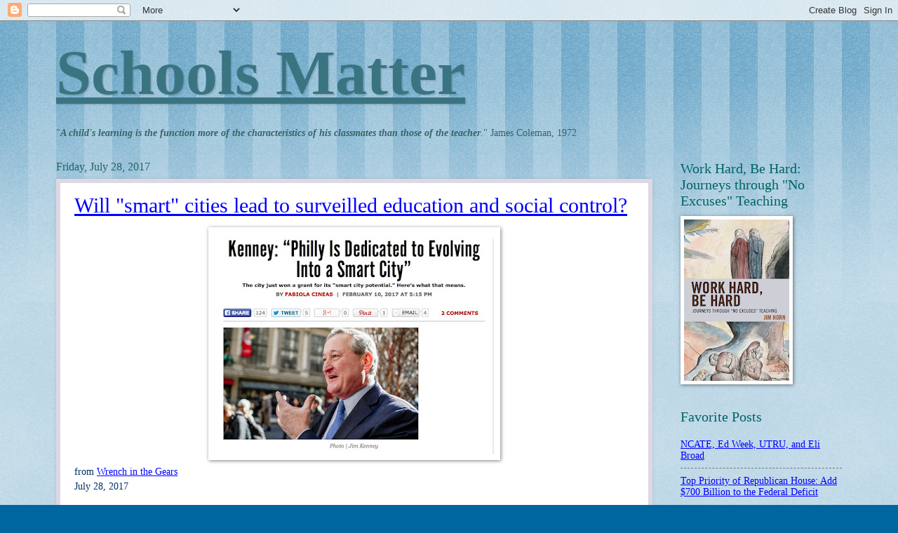

--- FILE ---
content_type: text/html; charset=UTF-8
request_url: http://www.schoolsmatter.info/b/stats?m=0&style=BLACK_TRANSPARENT&timeRange=ALL_TIME&token=APq4FmA6t2Hf2hedxLf81_zqxW_3oWPLWrWue-majSVSlTdQNTGpMnOQedF-xsbK0VuZoR2BAP_ky-wofi05ZYxQJqs3vK4nHg
body_size: 268
content:
{"total":22042960,"sparklineOptions":{"backgroundColor":{"fillOpacity":0.1,"fill":"#000000"},"series":[{"areaOpacity":0.3,"color":"#202020"}]},"sparklineData":[[0,14],[1,11],[2,13],[3,31],[4,47],[5,50],[6,33],[7,52],[8,24],[9,23],[10,36],[11,22],[12,27],[13,29],[14,25],[15,26],[16,25],[17,30],[18,32],[19,35],[20,82],[21,46],[22,28],[23,37],[24,100],[25,49],[26,45],[27,49],[28,72],[29,1]],"nextTickMs":22784}